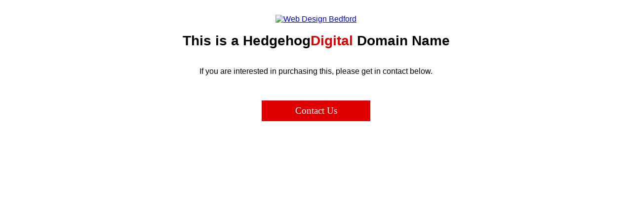

--- FILE ---
content_type: text/html
request_url: https://www.westcountryvwcamperhire.co.uk/our-story/
body_size: 1015
content:
<!DOCTYPE HTML PUBLIC "-//W3C//DTD HTML 4.01 Transitional//EN">

<html>
<head>
<title>HedgehogDigital - Bedford Web Design</title>
<!-- Google tag (gtag.js) -->
<script async src="https://www.googletagmanager.com/gtag/js?id=G-MMZ3PLDKDM"></script>
<script>
  window.dataLayer = window.dataLayer || [];
  function gtag(){dataLayer.push(arguments);}
  gtag('js', new Date());

  gtag('config', 'G-MMZ3PLDKDM');
</script>
<meta http-equiv="Content-Type" content="text/html; charset=utf-8"><style type="text/css">
<!--
body,td,th {
	font-family: Arial, Helvetica, sans-serif;
}
body {
	margin-left: 0px;
	margin-top: 30px;
	margin-right: 0px;
	margin-bottom: 0px;
}
.style1 {color: #de0000}
.but{font-size:19px; color:white; background:#de0000; display:block; padding:10px; margin:0px auto; width:200px; text-decoration:none;}
.but:hover{background:#000;}
-->
</style>
</head>
<body style="text-align:center"><p><a title="Website Design Bedford" href="https://www.hedgehogdigital.co.uk"><img src="https://www.hedgehogdigital.co.uk/wp-content/uploads/2018/06/logosmallHHG.jpg" alt="Web Design Bedford" border="0" title=""></a></p>
<h1 class="title" style="font-size:28px"><span class="title" style="font-size:28px">This is a Hedgehog<span class="style1">Digital</span> Domain Name</span></h1>
<p><br>
  If you are interested in purchasing this, please get in contact below.</p>
<p>&nbsp;</p>
<p><font color="#de0000" style="font-family:Verdana;color:#de0000; font-size:13px"><a class="but" href="https://www.hedgehogdigital.co.uk/contact/">Contact Us</a></font></p>
<p>&nbsp;</p>
<p>&nbsp;</p>
<script async src="//pagead2.googlesyndication.com/pagead/js/adsbygoogle.js"></script>
<!-- New holding page - responsive -->
<ins class="adsbygoogle"
     style="display:block"
     data-ad-client="ca-pub-1730697857240577"
     data-ad-slot="2304218397"
     data-ad-format="auto"></ins>
<script>
(adsbygoogle = window.adsbygoogle || []).push({});
</script>

<script defer src="https://static.cloudflareinsights.com/beacon.min.js/vcd15cbe7772f49c399c6a5babf22c1241717689176015" integrity="sha512-ZpsOmlRQV6y907TI0dKBHq9Md29nnaEIPlkf84rnaERnq6zvWvPUqr2ft8M1aS28oN72PdrCzSjY4U6VaAw1EQ==" data-cf-beacon='{"version":"2024.11.0","token":"4b8e5268055742a49255d4b17a9c66c3","r":1,"server_timing":{"name":{"cfCacheStatus":true,"cfEdge":true,"cfExtPri":true,"cfL4":true,"cfOrigin":true,"cfSpeedBrain":true},"location_startswith":null}}' crossorigin="anonymous"></script>
</body>
</html>

--- FILE ---
content_type: text/html; charset=utf-8
request_url: https://www.google.com/recaptcha/api2/aframe
body_size: 265
content:
<!DOCTYPE HTML><html><head><meta http-equiv="content-type" content="text/html; charset=UTF-8"></head><body><script nonce="qhhNd8KciIC5o10Bz7evsg">/** Anti-fraud and anti-abuse applications only. See google.com/recaptcha */ try{var clients={'sodar':'https://pagead2.googlesyndication.com/pagead/sodar?'};window.addEventListener("message",function(a){try{if(a.source===window.parent){var b=JSON.parse(a.data);var c=clients[b['id']];if(c){var d=document.createElement('img');d.src=c+b['params']+'&rc='+(localStorage.getItem("rc::a")?sessionStorage.getItem("rc::b"):"");window.document.body.appendChild(d);sessionStorage.setItem("rc::e",parseInt(sessionStorage.getItem("rc::e")||0)+1);localStorage.setItem("rc::h",'1768553580927');}}}catch(b){}});window.parent.postMessage("_grecaptcha_ready", "*");}catch(b){}</script></body></html>